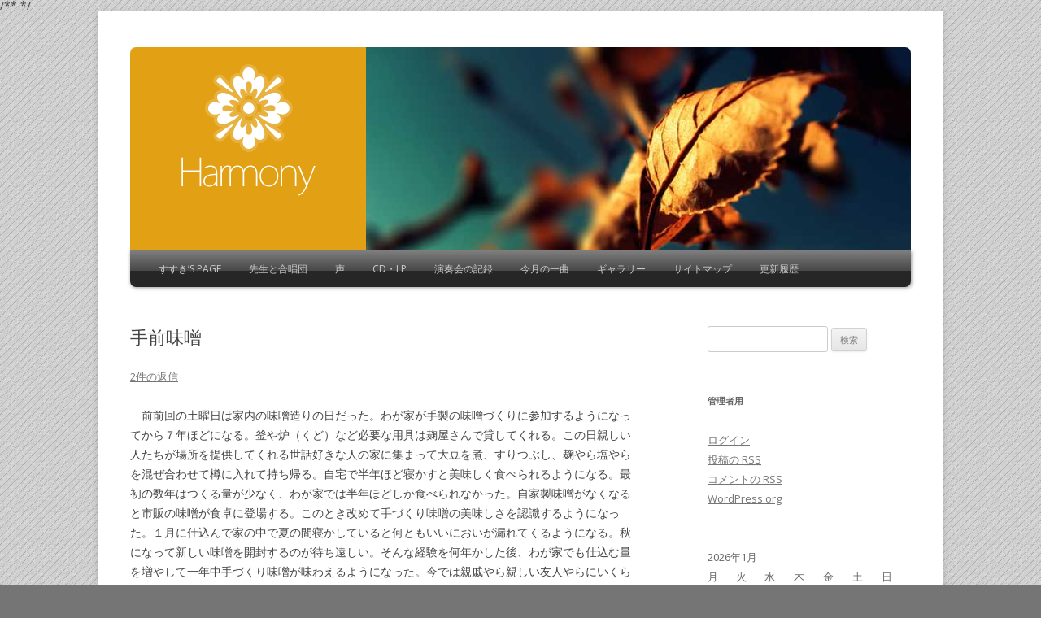

--- FILE ---
content_type: text/html; charset=UTF-8
request_url: https://susuki.chips.jp/?p=350
body_size: 12354
content:
<!DOCTYPE html>
<!--[if IE 7]>
<html class="ie ie7" lang="ja">
<![endif]-->
<!--[if IE 8]>
<html class="ie ie8" lang="ja">
<![endif]-->
<!--[if !(IE 7) | !(IE 8)  ]><!-->
<html lang="ja">
<!--<![endif]-->
<head>
<meta charset="UTF-8" />
/** <meta name="viewport" content="width=device-width" /> */
<meta name="google-site-verification" content="jUzyA6HHjnTzkGcNSbcZxSDsf98wRMb83Ms_XD7HRZA" />
<title>手前味噌 | すすき’ｓ　Ｂｌｏｇ</title>
<link rel="profile" href="http://gmpg.org/xfn/11" />
<link rel="pingback" href="https://susuki.chips.jp/xmlrpc.php" />
<!--[if lt IE 9]>
<script src="https://susuki.chips.jp/wp-content/themes/twentytwelve/js/html5.js" type="text/javascript"></script>
<![endif]-->
<link rel="alternate" type="application/rss+xml" title="すすき’ｓ　Ｂｌｏｇ &raquo; フィード" href="https://susuki.chips.jp/?feed=rss2" />
<link rel="alternate" type="application/rss+xml" title="すすき’ｓ　Ｂｌｏｇ &raquo; コメントフィード" href="https://susuki.chips.jp/?feed=comments-rss2" />
<link rel="alternate" type="application/rss+xml" title="すすき’ｓ　Ｂｌｏｇ &raquo; 手前味噌 のコメントのフィード" href="https://susuki.chips.jp/?feed=rss2&#038;p=350" />
<link rel='stylesheet' id='twentytwelve-fonts-css'  href='https://fonts.googleapis.com/css?family=Open+Sans:400italic,700italic,400,700&#038;subset=latin,latin-ext' type='text/css' media='all' />
<link rel='stylesheet' id='twentytwelve-style-css'  href='https://susuki.chips.jp/wp-content/themes/harmony-2-0/style.css?ver=3.8.41' type='text/css' media='all' />
<!--[if lt IE 9]>
<link rel='stylesheet' id='twentytwelve-ie-css'  href='https://susuki.chips.jp/wp-content/themes/twentytwelve/css/ie.css?ver=20121010' type='text/css' media='all' />
<![endif]-->
<script type='text/javascript' src='https://susuki.chips.jp/wp-includes/js/comment-reply.min.js?ver=3.8.41'></script>
<link rel="EditURI" type="application/rsd+xml" title="RSD" href="https://susuki.chips.jp/xmlrpc.php?rsd" />
<link rel="wlwmanifest" type="application/wlwmanifest+xml" href="https://susuki.chips.jp/wp-includes/wlwmanifest.xml" /> 
<link rel='prev' title='ほか弁のカツ丼' href='https://susuki.chips.jp/?p=349' />
<link rel='next' title='ミヒャエル・エンデ' href='https://susuki.chips.jp/?p=351' />
<meta name="generator" content="WordPress 3.8.41" />
<link rel='canonical' href='https://susuki.chips.jp/?p=350' />
<link rel='shortlink' href='https://susuki.chips.jp/?p=350' />

<link rel="stylesheet" href="https://susuki.chips.jp/wp-content/plugins/count-per-day/counter.css" type="text/css" />
 
	<script type="text/javascript">
	 //<![CDATA[ 
	function toggleLinkGrp(id) {
	   var e = document.getElementById(id);
	   if(e.style.display == 'block')
			e.style.display = 'none';
	   else
			e.style.display = 'block';
	}
	// ]]>
	</script> 
	<style>.site-title a { background: url('https://susuki.chips.jp/wp-content/themes/harmony-2-0/images/logo.png') no-repeat; width: 165px; height: 163px; }.site-title { height: 210px; }.site-title { background: #e2a115; }</style>	<style type="text/css">.recentcomments a{display:inline !important;padding:0 !important;margin:0 !important;}</style>
<style type="text/css" id="custom-background-css">
body.custom-background { background-color: #757575; background-image: url('https://susuki.chips.jp/wp-content/themes/harmony-2-0/images/bg.png'); background-repeat: repeat; background-position: top left; background-attachment: scroll; }
</style>
</head>

<body class="single single-post postid-350 single-format-standard custom-background custom-font-enabled single-author">
<div id="page" class="hfeed site">

	
	<header id="masthead" class="site-header" role="banner">
		<div class="feature">
			<h1 class="site-title"><a href="https://susuki.chips.jp/" title="すすき’ｓ　Ｂｌｏｇ" rel="home">すすき’ｓ　Ｂｌｏｇ</a></h1>

			<div id="header-image" class="banner">
									<img src="https://susuki.chips.jp/wp-content/themes/harmony-2-0/images/default-header.jpg" class="" width="670" height="250" alt="" />
							</div>
		</div>

		<nav id="site-navigation" class="main-navigation" role="navigation">
			<h3 class="menu-toggle">メニュー</h3>
			<a class="assistive-text" href="#content" title="コンテンツへ移動">コンテンツへ移動</a>
			<div class="menu-%e3%83%8f%e3%83%bc%e3%83%a2%e3%83%8b%e3%83%bc-container"><ul id="menu-%e3%83%8f%e3%83%bc%e3%83%a2%e3%83%8b%e3%83%bc" class="nav-menu"><li id="menu-item-1248" class="menu-item menu-item-type-post_type menu-item-object-page menu-item-has-children menu-item-1248"><a href="https://susuki.chips.jp/?page_id=1245">すすき’s Page</a>
<ul class="sub-menu">
	<li id="menu-item-1390" class="menu-item menu-item-type-post_type menu-item-object-page menu-item-1390"><a href="https://susuki.chips.jp/?page_id=35">分離唱の合唱</a></li>
	<li id="menu-item-1247" class="menu-item menu-item-type-post_type menu-item-object-page menu-item-1247"><a href="https://susuki.chips.jp/?page_id=1241">すすき</a></li>
	<li id="menu-item-1285" class="menu-item menu-item-type-post_type menu-item-object-page menu-item-1285"><a href="https://susuki.chips.jp/?page_id=1277">分離唱</a></li>
</ul>
</li>
<li id="menu-item-1587" class="menu-item menu-item-type-post_type menu-item-object-page menu-item-1587"><a href="https://susuki.chips.jp/?page_id=1586">先生と合唱団</a></li>
<li id="menu-item-1484" class="menu-item menu-item-type-post_type menu-item-object-page menu-item-has-children menu-item-1484"><a href="https://susuki.chips.jp/?page_id=1470">声</a>
<ul class="sub-menu">
	<li id="menu-item-5546" class="menu-item menu-item-type-post_type menu-item-object-page menu-item-has-children menu-item-5546"><a href="https://susuki.chips.jp/?page_id=5531">南高ＯＢ資料</a>
	<ul class="sub-menu">
		<li id="menu-item-9135" class="menu-item menu-item-type-post_type menu-item-object-page menu-item-9135"><a href="https://susuki.chips.jp/?page_id=9114">音感教育で育った美しいひびき</a></li>
		<li id="menu-item-113" class="menu-item menu-item-type-post_type menu-item-object-page menu-item-113"><a href="https://susuki.chips.jp/?page_id=83">特集　“野の花”のごとく　（その１）</a></li>
		<li id="menu-item-128" class="menu-item menu-item-type-post_type menu-item-object-page menu-item-128"><a href="https://susuki.chips.jp/?page_id=114">特集　“野の花”のごとく　（その２）</a></li>
		<li id="menu-item-127" class="menu-item menu-item-type-post_type menu-item-object-page menu-item-127"><a href="https://susuki.chips.jp/?page_id=120">特集　“野の花”のごとく　（その３）</a></li>
		<li id="menu-item-126" class="menu-item menu-item-type-post_type menu-item-object-page menu-item-126"><a href="https://susuki.chips.jp/?page_id=124">特集　“野の花”のごとく　（その４）</a></li>
		<li id="menu-item-1211" class="menu-item menu-item-type-post_type menu-item-object-page menu-item-1211"><a href="https://susuki.chips.jp/?page_id=132">特集　“野の花”のごとく　（その５）</a></li>
		<li id="menu-item-1210" class="menu-item menu-item-type-post_type menu-item-object-page menu-item-1210"><a href="https://susuki.chips.jp/?page_id=134">特集　“野の花”のごとく　（その６）</a></li>
		<li id="menu-item-1209" class="menu-item menu-item-type-post_type menu-item-object-page menu-item-1209"><a href="https://susuki.chips.jp/?page_id=136">特集　“野の花”のごとく　（その７）</a></li>
		<li id="menu-item-1483" class="menu-item menu-item-type-post_type menu-item-object-page menu-item-1483"><a href="https://susuki.chips.jp/?page_id=1479">音感教育の美しい調べ 再び東京で発表会</a></li>
		<li id="menu-item-1508" class="menu-item menu-item-type-post_type menu-item-object-page menu-item-1508"><a href="https://susuki.chips.jp/?page_id=1507">南高OB三度目の演奏会</a></li>
		<li id="menu-item-4269" class="menu-item menu-item-type-post_type menu-item-object-page menu-item-4269"><a href="https://susuki.chips.jp/?page_id=4266">都民の胸うつ歌声</a></li>
		<li id="menu-item-4292" class="menu-item menu-item-type-post_type menu-item-object-page menu-item-4292"><a href="https://susuki.chips.jp/?page_id=4288">若い仲間⑨  山南高ＯＢ合唱団</a></li>
	</ul>
</li>
	<li id="menu-item-5584" class="menu-item menu-item-type-post_type menu-item-object-page menu-item-has-children menu-item-5584"><a href="https://susuki.chips.jp/?page_id=5578">みちのく</a>
	<ul class="sub-menu">
		<li id="menu-item-1765" class="menu-item menu-item-type-post_type menu-item-object-page menu-item-1765"><a href="https://susuki.chips.jp/?page_id=1760">天の啓示</a></li>
	</ul>
</li>
	<li id="menu-item-5610" class="menu-item menu-item-type-post_type menu-item-object-page menu-item-has-children menu-item-5610"><a href="https://susuki.chips.jp/?page_id=5594">梨大合唱団資料</a>
	<ul class="sub-menu">
		<li id="menu-item-5611" class="menu-item menu-item-type-post_type menu-item-object-page menu-item-5611"><a href="https://susuki.chips.jp/?page_id=5591">分離唱による合唱団の誕生まで</a></li>
		<li id="menu-item-5653" class="menu-item menu-item-type-post_type menu-item-object-page menu-item-5653"><a href="https://susuki.chips.jp/?page_id=5613">分離唱の合唱、日々（その１）</a></li>
		<li id="menu-item-5687" class="menu-item menu-item-type-post_type menu-item-object-page menu-item-5687"><a href="https://susuki.chips.jp/?page_id=5630">分離唱の合唱、日々（その２）</a></li>
		<li id="menu-item-5727" class="menu-item menu-item-type-post_type menu-item-object-page menu-item-5727"><a href="https://susuki.chips.jp/?page_id=5692">夏合宿</a></li>
		<li id="menu-item-5009" class="menu-item menu-item-type-post_type menu-item-object-page menu-item-5009"><a href="https://susuki.chips.jp/?page_id=4984">梨大夏合宿の感想1</a></li>
		<li id="menu-item-5236" class="menu-item menu-item-type-post_type menu-item-object-page menu-item-5236"><a href="https://susuki.chips.jp/?page_id=5228">二年目の夏合宿</a></li>
		<li id="menu-item-5897" class="menu-item menu-item-type-post_type menu-item-object-page menu-item-5897"><a href="https://susuki.chips.jp/?page_id=5890">梨大夏合宿の感想3</a></li>
	</ul>
</li>
	<li id="menu-item-6129" class="menu-item menu-item-type-post_type menu-item-object-page menu-item-has-children menu-item-6129"><a href="https://susuki.chips.jp/?page_id=5387">音楽教育に光</a>
	<ul class="sub-menu">
		<li id="menu-item-6128" class="menu-item menu-item-type-post_type menu-item-object-page menu-item-6128"><a href="https://susuki.chips.jp/?page_id=5421">1出会い（音楽教育に光）</a></li>
		<li id="menu-item-6127" class="menu-item menu-item-type-post_type menu-item-object-page menu-item-6127"><a href="https://susuki.chips.jp/?page_id=5434">２「先生、音楽つらいよオー」（音楽教育に光）</a></li>
		<li id="menu-item-6126" class="menu-item menu-item-type-post_type menu-item-object-page menu-item-6126"><a href="https://susuki.chips.jp/?page_id=5451">３分離唱のレッスン（音楽教育に光）</a></li>
		<li id="menu-item-6125" class="menu-item menu-item-type-post_type menu-item-object-page menu-item-6125"><a href="https://susuki.chips.jp/?page_id=5470">４山梨大の合唱団（音楽教育に光）</a></li>
		<li id="menu-item-6124" class="menu-item menu-item-type-post_type menu-item-object-page menu-item-6124"><a href="https://susuki.chips.jp/?page_id=5478">５分離唱を教える（音楽教育に光）</a></li>
		<li id="menu-item-6123" class="menu-item menu-item-type-post_type menu-item-object-page menu-item-6123"><a href="https://susuki.chips.jp/?page_id=5492">６子どもたちの変化（音楽教育に光）</a></li>
	</ul>
</li>
</ul>
</li>
<li id="menu-item-1414" class="menu-item menu-item-type-post_type menu-item-object-page menu-item-has-children menu-item-1414"><a href="https://susuki.chips.jp/?page_id=1406">CD・LP</a>
<ul class="sub-menu">
	<li id="menu-item-5940" class="menu-item menu-item-type-post_type menu-item-object-page menu-item-has-children menu-item-5940"><a href="https://susuki.chips.jp/?page_id=5931">梨大合唱団のＣＤ，ＬＰ</a>
	<ul class="sub-menu">
		<li id="menu-item-1208" class="menu-item menu-item-type-post_type menu-item-object-page menu-item-has-children menu-item-1208"><a href="https://susuki.chips.jp/?page_id=1166">佐々木先生－梨大合唱団のCD</a>
		<ul class="sub-menu">
			<li id="menu-item-1207" class="menu-item menu-item-type-post_type menu-item-object-page menu-item-1207"><a href="https://susuki.chips.jp/?page_id=1171">梨大合唱団CD収蔵曲</a></li>
		</ul>
</li>
		<li id="menu-item-2560" class="menu-item menu-item-type-post_type menu-item-object-page menu-item-2560"><a href="https://susuki.chips.jp/?page_id=2553">1st_LP</a></li>
		<li id="menu-item-2158" class="menu-item menu-item-type-post_type menu-item-object-page menu-item-2158"><a href="https://susuki.chips.jp/?page_id=2157">2nd_LP</a></li>
		<li id="menu-item-2145" class="menu-item menu-item-type-post_type menu-item-object-page menu-item-2145"><a href="https://susuki.chips.jp/?page_id=2142">3rd_LP</a></li>
		<li id="menu-item-4029" class="menu-item menu-item-type-post_type menu-item-object-page menu-item-4029"><a href="https://susuki.chips.jp/?page_id=4028">4th_LP</a></li>
		<li id="menu-item-4312" class="menu-item menu-item-type-post_type menu-item-object-page menu-item-4312"><a href="https://susuki.chips.jp/?page_id=4310">5th_LP</a></li>
		<li id="menu-item-4372" class="menu-item menu-item-type-post_type menu-item-object-page menu-item-4372"><a href="https://susuki.chips.jp/?page_id=4370">6th_LP</a></li>
		<li id="menu-item-2037" class="menu-item menu-item-type-post_type menu-item-object-page menu-item-2037"><a href="https://susuki.chips.jp/?page_id=2035">7th_LP</a></li>
		<li id="menu-item-1457" class="menu-item menu-item-type-post_type menu-item-object-page menu-item-1457"><a href="https://susuki.chips.jp/?page_id=1450">8th_LP</a></li>
		<li id="menu-item-1434" class="menu-item menu-item-type-post_type menu-item-object-page menu-item-1434"><a href="https://susuki.chips.jp/?page_id=1429">9th_LP</a></li>
		<li id="menu-item-1537" class="menu-item menu-item-type-post_type menu-item-object-page menu-item-1537"><a href="https://susuki.chips.jp/?page_id=1536">10th_LP</a></li>
		<li id="menu-item-1944" class="menu-item menu-item-type-post_type menu-item-object-page menu-item-1944"><a href="https://susuki.chips.jp/?page_id=1943">11th_LP</a></li>
	</ul>
</li>
	<li id="menu-item-5941" class="menu-item menu-item-type-post_type menu-item-object-page menu-item-has-children menu-item-5941"><a href="https://susuki.chips.jp/?page_id=5929">山形南高OB合唱団のＣＤ，ＬＰ</a>
	<ul class="sub-menu">
		<li id="menu-item-3028" class="menu-item menu-item-type-post_type menu-item-object-page menu-item-3028"><a href="https://susuki.chips.jp/?page_id=3024">山形南高OB_Disc1</a></li>
		<li id="menu-item-3041" class="menu-item menu-item-type-post_type menu-item-object-page menu-item-3041"><a href="https://susuki.chips.jp/?page_id=3036">山形南高OB_Disc2</a></li>
		<li id="menu-item-3056" class="menu-item menu-item-type-post_type menu-item-object-page menu-item-3056"><a href="https://susuki.chips.jp/?page_id=3048">山形南高OB_Disc3</a></li>
		<li id="menu-item-3126" class="menu-item menu-item-type-post_type menu-item-object-page menu-item-3126"><a href="https://susuki.chips.jp/?page_id=3121">山形南高OB_Disc4</a></li>
		<li id="menu-item-3154" class="menu-item menu-item-type-post_type menu-item-object-page menu-item-3154"><a href="https://susuki.chips.jp/?page_id=3146">山形南高OB_Disc5</a></li>
		<li id="menu-item-2701" class="menu-item menu-item-type-post_type menu-item-object-page menu-item-2701"><a href="https://susuki.chips.jp/?page_id=2683">南高OB＿LP</a></li>
	</ul>
</li>
</ul>
</li>
<li id="menu-item-4755" class="menu-item menu-item-type-post_type menu-item-object-page menu-item-has-children menu-item-4755"><a href="https://susuki.chips.jp/?page_id=4753">演奏会の記録</a>
<ul class="sub-menu">
	<li id="menu-item-6313" class="menu-item menu-item-type-post_type menu-item-object-page menu-item-has-children menu-item-6313"><a href="https://susuki.chips.jp/?page_id=6311">南高OB山形演奏会の記録</a>
	<ul class="sub-menu">
		<li id="menu-item-6617" class="menu-item menu-item-type-post_type menu-item-object-page menu-item-6617"><a href="https://susuki.chips.jp/?page_id=6609">南高OB7th演奏会</a></li>
		<li id="menu-item-6596" class="menu-item menu-item-type-post_type menu-item-object-page menu-item-6596"><a href="https://susuki.chips.jp/?page_id=6578">南高OB8th演奏会</a></li>
		<li id="menu-item-6558" class="menu-item menu-item-type-post_type menu-item-object-page menu-item-6558"><a href="https://susuki.chips.jp/?page_id=6550">南高OB9th演奏会</a></li>
		<li id="menu-item-6487" class="menu-item menu-item-type-post_type menu-item-object-page menu-item-6487"><a href="https://susuki.chips.jp/?page_id=6484">南高OB10th演奏会</a></li>
		<li id="menu-item-6281" class="menu-item menu-item-type-post_type menu-item-object-page menu-item-6281"><a href="https://susuki.chips.jp/?page_id=6277">南高OB11th演奏会</a></li>
	</ul>
</li>
	<li id="menu-item-5833" class="menu-item menu-item-type-post_type menu-item-object-page menu-item-has-children menu-item-5833"><a href="https://susuki.chips.jp/?page_id=5831">梨大定期演奏会の記録</a>
	<ul class="sub-menu">
		<li id="menu-item-4832" class="menu-item menu-item-type-post_type menu-item-object-page menu-item-4832"><a href="https://susuki.chips.jp/?page_id=4828">梨大30th定演</a></li>
		<li id="menu-item-4892" class="menu-item menu-item-type-post_type menu-item-object-page menu-item-4892"><a href="https://susuki.chips.jp/?page_id=4873">梨大31th定演</a></li>
		<li id="menu-item-5046" class="menu-item menu-item-type-post_type menu-item-object-page menu-item-5046"><a href="https://susuki.chips.jp/?page_id=4918">梨大32th定演</a></li>
		<li id="menu-item-5278" class="menu-item menu-item-type-post_type menu-item-object-page menu-item-5278"><a href="https://susuki.chips.jp/?page_id=5265">梨大33th定演</a></li>
		<li id="menu-item-5520" class="menu-item menu-item-type-post_type menu-item-object-page menu-item-5520"><a href="https://susuki.chips.jp/?page_id=5319">梨大34th定演</a></li>
		<li id="menu-item-5575" class="menu-item menu-item-type-post_type menu-item-object-page menu-item-5575"><a href="https://susuki.chips.jp/?page_id=5555">梨大35th定演</a></li>
		<li id="menu-item-5986" class="menu-item menu-item-type-post_type menu-item-object-page menu-item-5986"><a href="https://susuki.chips.jp/?page_id=5942">梨大36th定演</a></li>
		<li id="menu-item-6022" class="menu-item menu-item-type-post_type menu-item-object-page menu-item-6022"><a href="https://susuki.chips.jp/?page_id=5947">梨大37th定演</a></li>
		<li id="menu-item-6037" class="menu-item menu-item-type-post_type menu-item-object-page menu-item-6037"><a href="https://susuki.chips.jp/?page_id=5949">梨大38th定演</a></li>
		<li id="menu-item-6064" class="menu-item menu-item-type-post_type menu-item-object-page menu-item-6064"><a href="https://susuki.chips.jp/?page_id=5951">梨大39th定演</a></li>
		<li id="menu-item-6091" class="menu-item menu-item-type-post_type menu-item-object-page menu-item-6091"><a href="https://susuki.chips.jp/?page_id=5953">梨大40th定演</a></li>
		<li id="menu-item-6090" class="menu-item menu-item-type-post_type menu-item-object-page menu-item-6090"><a href="https://susuki.chips.jp/?page_id=5955">梨大4１th定演</a></li>
	</ul>
</li>
	<li id="menu-item-5836" class="menu-item menu-item-type-post_type menu-item-object-page menu-item-has-children menu-item-5836"><a href="https://susuki.chips.jp/?page_id=5834">梨大東京公演の記録</a>
	<ul class="sub-menu">
		<li id="menu-item-5115" class="menu-item menu-item-type-post_type menu-item-object-page menu-item-5115"><a href="https://susuki.chips.jp/?page_id=5107">梨大1st東京公演</a></li>
		<li id="menu-item-5183" class="menu-item menu-item-type-post_type menu-item-object-page menu-item-5183"><a href="https://susuki.chips.jp/?page_id=5164">梨大2nd東京公演</a></li>
		<li id="menu-item-5222" class="menu-item menu-item-type-post_type menu-item-object-page menu-item-5222"><a href="https://susuki.chips.jp/?page_id=5210">梨大3rd東京公演</a></li>
		<li id="menu-item-5743" class="menu-item menu-item-type-post_type menu-item-object-page menu-item-5743"><a href="https://susuki.chips.jp/?page_id=5738">梨大4th東京公演</a></li>
		<li id="menu-item-5763" class="menu-item menu-item-type-post_type menu-item-object-page menu-item-5763"><a href="https://susuki.chips.jp/?page_id=5757">梨大5th東京公演</a></li>
		<li id="menu-item-5781" class="menu-item menu-item-type-post_type menu-item-object-page menu-item-has-children menu-item-5781"><a href="https://susuki.chips.jp/?page_id=5769">梨大6th東京公演</a>
		<ul class="sub-menu">
			<li id="menu-item-5817" class="menu-item menu-item-type-post_type menu-item-object-page menu-item-5817"><a href="https://susuki.chips.jp/?page_id=5807">夏合宿の後で</a></li>
		</ul>
</li>
	</ul>
</li>
</ul>
</li>
<li id="menu-item-7142" class="menu-item menu-item-type-post_type menu-item-object-page menu-item-7142"><a href="https://susuki.chips.jp/?page_id=5915">今月の一曲</a></li>
<li id="menu-item-8681" class="menu-item menu-item-type-post_type menu-item-object-page menu-item-8681"><a href="https://susuki.chips.jp/?page_id=8677">ギャラリー</a></li>
<li id="menu-item-12848" class="menu-item menu-item-type-post_type menu-item-object-page menu-item-12848"><a href="https://susuki.chips.jp/?page_id=12812">サイトマップ</a></li>
<li id="menu-item-12851" class="menu-item menu-item-type-post_type menu-item-object-page menu-item-12851"><a href="https://susuki.chips.jp/?page_id=85">更新履歴</a></li>
</ul></div>		</nav><!-- #site-navigation -->
	</header><!-- #masthead -->

	
	<div id="main" class="wrapper">
	<div id="primary" class="site-content">
		<div id="content" role="main">

			
				
	<article id="post-350" class="post-350 post type-post status-publish format-standard hentry category-30">
				<header class="entry-header">
									<h1 class="entry-title">手前味噌</h1>
										<div class="comments-link">
					<a href="https://susuki.chips.jp/?p=350#comments" title="手前味噌 へのコメント">2件の返信</a>				</div><!-- .comments-link -->
					</header><!-- .entry-header -->

				<div class="entry-content">
			<p>　前前回の土曜日は家内の味噌造りの日だった。わが家が手製の味噌づくりに参加するようになってから７年ほどになる。釜や炉（くど）など必要な用具は麹屋さんで貸してくれる。この日親しい人たちが場所を提供してくれる世話好きな人の家に集まって大豆を煮、すりつぶし、麹やら塩やらを混ぜ合わせて樽に入れて持ち帰る。自宅で半年ほど寝かすと美味しく食べられるようになる。最初の数年はつくる量が少なく、わが家では半年ほどしか食べられなかった。自家製味噌がなくなると市販の味噌が食卓に登場する。このとき改めて手づくり味噌の美味しさを認識するようになった。１月に仕込んで家の中で夏の間寝かしていると何ともいいにおいが漏れてくるようになる。秋になって新しい味噌を開封するのが待ち遠しい。そんな経験を何年かした後、わが家でも仕込む量を増やして一年中手づくり味噌が味わえるようになった。今では親戚やら親しい友人やらにいくらか分けて喜ばれるようになった。これぞ「手前味噌」、失礼しました。</p>
					</div><!-- .entry-content -->
		
		<footer class="entry-meta">
			カテゴリー: <a href="https://susuki.chips.jp/?cat=30" title="食・農 の投稿をすべて表示" rel="category">食・農</a> | 投稿日: <a href="https://susuki.chips.jp/?p=350" title="10:13 PM" rel="bookmark"><time class="entry-date" datetime="2007-01-23T22:13:27+00:00">2007年1月23日</time></a> | <span class="by-author">投稿者: <span class="author vcard"><a class="url fn n" href="https://susuki.chips.jp/?author=1" title="すすき の投稿をすべて表示" rel="author">すすき</a></span></span>								</footer><!-- .entry-meta -->
	</article><!-- #post -->

				<nav class="nav-single">
					<h3 class="assistive-text">投稿ナビゲーション</h3>
					<span class="nav-previous"><a href="https://susuki.chips.jp/?p=349" rel="prev"><span class="meta-nav">&larr;</span> ほか弁のカツ丼</a></span>
					<span class="nav-next"><a href="https://susuki.chips.jp/?p=351" rel="next">ミヒャエル・エンデ <span class="meta-nav">&rarr;</span></a></span>
				</nav><!-- .nav-single -->

				
<div id="comments" class="comments-area">

	
			<h2 class="comments-title">
			「<span>手前味噌</span>」への2件のフィードバック		</h2>

		<ol class="commentlist">
				<li class="comment even thread-even depth-1" id="li-comment-68">
		<article id="comment-68" class="comment">
			<header class="comment-meta comment-author vcard">
				<img alt='' src='https://secure.gravatar.com/avatar/8050497c49c571d450fd214c5aa3491f?s=44&amp;d=https%3A%2F%2Fsecure.gravatar.com%2Favatar%2Fad516503a11cd5ca435acc9bb6523536%3Fs%3D44&amp;r=G' class='avatar avatar-44 photo' height='44' width='44' /><cite><b class="fn"><a href='http://ameblo.jp/kokemac' rel='external nofollow' class='url'>虚仮</a></b> </cite><a href="https://susuki.chips.jp/?p=350#comment-68"><time datetime="2007-01-24T16:08:38+00:00">2007年1月24日 4:08 PM</time></a>			</header><!-- .comment-meta -->

			
			<section class="comment-content comment">
				<p>いいなあ。すばらしいです。<br />
私ごとですが、来年は大豆を作ってみようと<br />
思っています。<br />
大豆はそのまま炒って食べるか<br />
納豆が作れたらいいなあと思うぐらいで<br />
何をするのか決めていませんが<br />
味噌も良いですね。<br />
道具や指導者が必要みたいですけど<br />
難しいですか？</p>
							</section><!-- .comment-content -->

			<div class="reply">
				<a class='comment-reply-link' href='/?p=350&#038;replytocom=68#respond' onclick='return addComment.moveForm("comment-68", "68", "respond", "350")'>返信</a> <span>&darr;</span>			</div><!-- .reply -->
		</article><!-- #comment-## -->
	</li><!-- #comment-## -->
	<li class="comment odd alt thread-odd thread-alt depth-1" id="li-comment-69">
		<article id="comment-69" class="comment">
			<header class="comment-meta comment-author vcard">
				<img alt='' src='https://secure.gravatar.com/avatar/ad516503a11cd5ca435acc9bb6523536?s=44' class='avatar avatar-44 photo avatar-default' height='44' width='44' /><cite><b class="fn"><a href='http://pub.ne.jp/susuki/' rel='external nofollow' class='url'>すすき</a></b> </cite><a href="https://susuki.chips.jp/?p=350#comment-69"><time datetime="2007-01-25T23:46:25+00:00">2007年1月25日 11:46 PM</time></a>			</header><!-- .comment-meta -->

			
			<section class="comment-content comment">
				<p>　家内に聞いてみました。味噌造りはそんなに難しくないそうですよ。道具は味噌屋さんが貸してくれるそうです。これは、その店から味噌麹を買うことが条件でしょうね。どこの土地にもこのような味噌屋さん（麹屋さん？）があるのではないでしょうか。さがしてみてはどうですか。<br />
　最近では、買った大豆はいつも遺伝子組み替えの不安がつきまといそうです。だから自分でつくった大豆なら最高ですね。<br />
　豆腐もいいなー。豆腐の作り方なんて本に載っていそうな気がしますね。</p>
							</section><!-- .comment-content -->

			<div class="reply">
				<a class='comment-reply-link' href='/?p=350&#038;replytocom=69#respond' onclick='return addComment.moveForm("comment-69", "69", "respond", "350")'>返信</a> <span>&darr;</span>			</div><!-- .reply -->
		</article><!-- #comment-## -->
	</li><!-- #comment-## -->
		</ol><!-- .commentlist -->

		
		
	
									<div id="respond" class="comment-respond">
				<h3 id="reply-title" class="comment-reply-title">コメントを残す <small><a rel="nofollow" id="cancel-comment-reply-link" href="/?p=350#respond" style="display:none;">コメントをキャンセル</a></small></h3>
									<form action="https://susuki.chips.jp/wp-comments-post.php" method="post" id="commentform" class="comment-form">
																			<p class="comment-notes">メールアドレスが公開されることはありません。 <span class="required">*</span> が付いている欄は必須項目です</p>							<p class="comment-form-author"><label for="author">名前 <span class="required">*</span></label> <input id="author" name="author" type="text" value="" size="30" aria-required='true' /></p>
<p class="comment-form-email"><label for="email">メールアドレス <span class="required">*</span></label> <input id="email" name="email" type="text" value="" size="30" aria-required='true' /></p>
<p class="comment-form-url"><label for="url">ウェブサイト</label> <input id="url" name="url" type="text" value="" size="30" /></p>
												<p class="comment-form-comment"><label for="comment">コメント</label> <textarea id="comment" name="comment" cols="45" rows="8" aria-required="true"></textarea></p>						<p class="form-allowed-tags">次の<abbr title="HyperText Markup Language">HTML</abbr> タグと属性が使えます:  <code>&lt;a href=&quot;&quot; title=&quot;&quot;&gt; &lt;abbr title=&quot;&quot;&gt; &lt;acronym title=&quot;&quot;&gt; &lt;b&gt; &lt;blockquote cite=&quot;&quot;&gt; &lt;cite&gt; &lt;code&gt; &lt;del datetime=&quot;&quot;&gt; &lt;em&gt; &lt;i&gt; &lt;q cite=&quot;&quot;&gt; &lt;strike&gt; &lt;strong&gt; </code></p>						<p class="form-submit">
							<input name="submit" type="submit" id="submit" value="コメントを送信" />
							<input type='hidden' name='comment_post_ID' value='350' id='comment_post_ID' />
<input type='hidden' name='comment_parent' id='comment_parent' value='0' />
						</p>
											</form>
							</div><!-- #respond -->
			
</div><!-- #comments .comments-area -->
			
		</div><!-- #content -->
	</div><!-- #primary -->


			<div id="secondary" class="widget-area" role="complementary">
			<aside id="search-2" class="widget widget_search"><form role="search" method="get" id="searchform" class="searchform" action="https://susuki.chips.jp/">
				<div>
					<label class="screen-reader-text" for="s">検索:</label>
					<input type="text" value="" name="s" id="s" />
					<input type="submit" id="searchsubmit" value="検索" />
				</div>
			</form></aside><aside id="meta-2" class="widget widget_meta"><h3 class="widget-title">管理者用</h3>			<ul>
						<li><a href="https://susuki.chips.jp/wp-login.php">ログイン</a></li>
			<li><a href="https://susuki.chips.jp/?feed=rss2" title="このサイトを RSS2.0 で購読">投稿の <abbr title="Really Simple Syndication">RSS</abbr></a></li>
			<li><a href="https://susuki.chips.jp/?feed=comments-rss2" title="すべての投稿への最新コメントを RSS で購読">コメントの <abbr title="Really Simple Syndication">RSS</abbr></a></li>
			<li><a href="http://ja.wordpress.org/" title="Powered by WordPress, state-of-the-art semantic personal publishing platform.">WordPress.org</a></li>						</ul>
</aside><aside id="calendar-3" class="widget widget_calendar"><div id="calendar_wrap"><table id="wp-calendar">
	<caption>2026年1月</caption>
	<thead>
	<tr>
		<th scope="col" title="月曜日">月</th>
		<th scope="col" title="火曜日">火</th>
		<th scope="col" title="水曜日">水</th>
		<th scope="col" title="木曜日">木</th>
		<th scope="col" title="金曜日">金</th>
		<th scope="col" title="土曜日">土</th>
		<th scope="col" title="日曜日">日</th>
	</tr>
	</thead>

	<tfoot>
	<tr>
		<td colspan="3" id="prev"><a href="https://susuki.chips.jp/?m=202512" title="2025年12月の投稿を表示">&laquo; 12月</a></td>
		<td class="pad">&nbsp;</td>
		<td colspan="3" id="next" class="pad">&nbsp;</td>
	</tr>
	</tfoot>

	<tbody>
	<tr>
		<td colspan="3" class="pad">&nbsp;</td><td>1</td><td>2</td><td>3</td><td>4</td>
	</tr>
	<tr>
		<td>5</td><td>6</td><td>7</td><td>8</td><td>9</td><td>10</td><td>11</td>
	</tr>
	<tr>
		<td><a href="https://susuki.chips.jp/?m=20260112" title="12月の読書メーター">12</a></td><td><a href="https://susuki.chips.jp/?m=20260113" title="「修羅の宴」">13</a></td><td>14</td><td>15</td><td>16</td><td>17</td><td>18</td>
	</tr>
	<tr>
		<td>19</td><td>20</td><td>21</td><td>22</td><td>23</td><td id="today">24</td><td>25</td>
	</tr>
	<tr>
		<td>26</td><td>27</td><td>28</td><td>29</td><td>30</td><td>31</td>
		<td class="pad" colspan="1">&nbsp;</td>
	</tr>
	</tbody>
	</table></div></aside><aside id="countperday_widget-3" class="widget widget_countperday_widget"><h3 class="widget-title">Count per Day</h3><ul class="cpd"><li class="cpd-l"><span id="cpd_number_getreadsall" class="cpd-r">465703</span>総閲覧数:</li><li class="cpd-l"><span id="cpd_number_getuserall" class="cpd-r">283912</span>総訪問者数:</li><li class="cpd-l"><span id="cpd_number_getusertoday" class="cpd-r">397</span>今日の訪問者数:</li><li class="cpd-l"><span id="cpd_number_getuseryesterday" class="cpd-r">2303</span>昨日の訪問者数:</li></ul></aside><aside id="categories-2" class="widget widget_categories"><h3 class="widget-title">カテゴリー</h3>		<ul>
	<li class="cat-item cat-item-3"><a href="https://susuki.chips.jp/?cat=3" title="Blog に含まれる投稿をすべて表示">Blog</a> (5)
</li>
	<li class="cat-item cat-item-2"><a href="https://susuki.chips.jp/?cat=2" title="WordPress奮戦記 に含まれる投稿をすべて表示">WordPress奮戦記</a> (9)
</li>
	<li class="cat-item cat-item-34"><a href="https://susuki.chips.jp/?cat=34" title="おはなし・ことばの世界 に含まれる投稿をすべて表示">おはなし・ことばの世界</a> (29)
</li>
	<li class="cat-item cat-item-32"><a href="https://susuki.chips.jp/?cat=32" title="アサガオ日記 に含まれる投稿をすべて表示">アサガオ日記</a> (114)
</li>
	<li class="cat-item cat-item-13"><a href="https://susuki.chips.jp/?cat=13" title="ウォーキング に含まれる投稿をすべて表示">ウォーキング</a> (198)
</li>
	<li class="cat-item cat-item-45"><a href="https://susuki.chips.jp/?cat=45" title="カメラ・写真 に含まれる投稿をすべて表示">カメラ・写真</a> (22)
</li>
	<li class="cat-item cat-item-49"><a href="https://susuki.chips.jp/?cat=49" title="今月の一曲 に含まれる投稿をすべて表示">今月の一曲</a> (69)
</li>
	<li class="cat-item cat-item-39"><a href="https://susuki.chips.jp/?cat=39" title="動物 に含まれる投稿をすべて表示">動物</a> (9)
</li>
	<li class="cat-item cat-item-48"><a href="https://susuki.chips.jp/?cat=48" title="山歩き、登山 に含まれる投稿をすべて表示">山歩き、登山</a> (29)
</li>
	<li class="cat-item cat-item-40"><a href="https://susuki.chips.jp/?cat=40" title="工芸品 に含まれる投稿をすべて表示">工芸品</a> (9)
</li>
	<li class="cat-item cat-item-52"><a href="https://susuki.chips.jp/?cat=52" title="工芸品：鏝絵 に含まれる投稿をすべて表示">工芸品：鏝絵</a> (38)
</li>
	<li class="cat-item cat-item-44"><a href="https://susuki.chips.jp/?cat=44" title="文化財 に含まれる投稿をすべて表示">文化財</a> (6)
</li>
	<li class="cat-item cat-item-29"><a href="https://susuki.chips.jp/?cat=29" title="日常 に含まれる投稿をすべて表示">日常</a> (162)
</li>
	<li class="cat-item cat-item-20"><a href="https://susuki.chips.jp/?cat=20" title="映画 に含まれる投稿をすべて表示">映画</a> (2)
</li>
	<li class="cat-item cat-item-19"><a href="https://susuki.chips.jp/?cat=19" title="本 に含まれる投稿をすべて表示">本</a> (341)
</li>
	<li class="cat-item cat-item-27"><a href="https://susuki.chips.jp/?cat=27" title="植物：わが家の花 に含まれる投稿をすべて表示">植物：わが家の花</a> (99)
</li>
	<li class="cat-item cat-item-24"><a href="https://susuki.chips.jp/?cat=24" title="植物：花 に含まれる投稿をすべて表示">植物：花</a> (101)
</li>
	<li class="cat-item cat-item-26"><a href="https://susuki.chips.jp/?cat=26" title="植物：野の花 に含まれる投稿をすべて表示">植物：野の花</a> (54)
</li>
	<li class="cat-item cat-item-33"><a href="https://susuki.chips.jp/?cat=33" title="環境 に含まれる投稿をすべて表示">環境</a> (34)
</li>
	<li class="cat-item cat-item-15"><a href="https://susuki.chips.jp/?cat=15" title="社会 に含まれる投稿をすべて表示">社会</a> (5)
</li>
	<li class="cat-item cat-item-53"><a href="https://susuki.chips.jp/?cat=53" title="組み木 に含まれる投稿をすべて表示">組み木</a> (14)
</li>
	<li class="cat-item cat-item-18"><a href="https://susuki.chips.jp/?cat=18" title="自然 に含まれる投稿をすべて表示">自然</a> (90)
</li>
	<li class="cat-item cat-item-51"><a href="https://susuki.chips.jp/?cat=51" title="読書メーター に含まれる投稿をすべて表示">読書メーター</a> (94)
</li>
	<li class="cat-item cat-item-23"><a href="https://susuki.chips.jp/?cat=23" title="雨水利用奮戦記 に含まれる投稿をすべて表示">雨水利用奮戦記</a> (23)
</li>
	<li class="cat-item cat-item-35"><a href="https://susuki.chips.jp/?cat=35" title="音楽：みちのく混声合唱団 に含まれる投稿をすべて表示">音楽：みちのく混声合唱団</a> (24)
</li>
	<li class="cat-item cat-item-36"><a href="https://susuki.chips.jp/?cat=36" title="音楽：ストコフスキー に含まれる投稿をすべて表示">音楽：ストコフスキー</a> (9)
</li>
	<li class="cat-item cat-item-50"><a href="https://susuki.chips.jp/?cat=50" title="音楽：ハモる同窓会 に含まれる投稿をすべて表示">音楽：ハモる同窓会</a> (23)
</li>
	<li class="cat-item cat-item-38"><a href="https://susuki.chips.jp/?cat=38" title="音楽：分離唱合唱資料 に含まれる投稿をすべて表示">音楽：分離唱合唱資料</a> (29)
</li>
	<li class="cat-item cat-item-46"><a href="https://susuki.chips.jp/?cat=46" title="音楽：国分寺の合唱 に含まれる投稿をすべて表示">音楽：国分寺の合唱</a> (53)
</li>
	<li class="cat-item cat-item-28"><a href="https://susuki.chips.jp/?cat=28" title="音楽：山形の合唱 に含まれる投稿をすべて表示">音楽：山形の合唱</a> (46)
</li>
	<li class="cat-item cat-item-22"><a href="https://susuki.chips.jp/?cat=22" title="音楽：梨大合唱団 に含まれる投稿をすべて表示">音楽：梨大合唱団</a> (108)
</li>
	<li class="cat-item cat-item-31"><a href="https://susuki.chips.jp/?cat=31" title="音楽：森の音楽会 に含まれる投稿をすべて表示">音楽：森の音楽会</a> (10)
</li>
	<li class="cat-item cat-item-25"><a href="https://susuki.chips.jp/?cat=25" title="音楽：私の音楽ノート に含まれる投稿をすべて表示">音楽：私の音楽ノート</a> (192)
</li>
	<li class="cat-item cat-item-30"><a href="https://susuki.chips.jp/?cat=30" title="食・農 に含まれる投稿をすべて表示">食・農</a> (113)
</li>
	<li class="cat-item cat-item-37"><a href="https://susuki.chips.jp/?cat=37" title="食・農：自然農学びの会 に含まれる投稿をすべて表示">食・農：自然農学びの会</a> (34)
</li>
		</ul>
</aside>		<aside id="recent-posts-2" class="widget widget_recent_entries">		<h3 class="widget-title">最近の投稿</h3>		<ul>
					<li>
				<a href="https://susuki.chips.jp/?p=15478">「修羅の宴」</a>
							<span class="post-date">2026年1月13日</span>
						</li>
					<li>
				<a href="https://susuki.chips.jp/?p=15472">12月の読書メーター</a>
							<span class="post-date">2026年1月12日</span>
						</li>
					<li>
				<a href="https://susuki.chips.jp/?p=15468">11月の読書メーター</a>
							<span class="post-date">2025年12月27日</span>
						</li>
					<li>
				<a href="https://susuki.chips.jp/?p=15464">「だから荒野」</a>
							<span class="post-date">2025年12月16日</span>
						</li>
					<li>
				<a href="https://susuki.chips.jp/?p=15456">「今月の一曲」に讃美歌を追加しました</a>
							<span class="post-date">2025年12月11日</span>
						</li>
					<li>
				<a href="https://susuki.chips.jp/?p=15447">｢今月の一曲｣更新しました(12/5)</a>
							<span class="post-date">2025年12月5日</span>
						</li>
					<li>
				<a href="https://susuki.chips.jp/?p=15432">サツマイモ収穫</a>
							<span class="post-date">2025年11月8日</span>
						</li>
					<li>
				<a href="https://susuki.chips.jp/?p=15327">「ふたつめの月」</a>
							<span class="post-date">2025年10月11日</span>
						</li>
					<li>
				<a href="https://susuki.chips.jp/?p=15300">9月の読書メーター</a>
							<span class="post-date">2025年10月2日</span>
						</li>
					<li>
				<a href="https://susuki.chips.jp/?p=15202">茅野市・槻木の鏝絵巡り</a>
							<span class="post-date">2025年9月29日</span>
						</li>
				</ul>
		</aside><aside id="recent-comments-2" class="widget widget_recent_comments"><h3 class="widget-title">最近のコメント</h3><ul id="recentcomments"><li class="recentcomments"><a href="https://susuki.chips.jp/?page_id=5915#comment-994">今月の一曲</a> に fu より</li><li class="recentcomments"><a href="https://susuki.chips.jp/?p=311#comment-993">峠のわが家</a> に 西垣隆光 より</li><li class="recentcomments"><a href="https://susuki.chips.jp/?p=14564#comment-990">縄文の道・湯みち街道の鏝絵巡り</a> に すすき より</li><li class="recentcomments"><a href="https://susuki.chips.jp/?p=14564#comment-989">縄文の道・湯みち街道の鏝絵巡り</a> に 伊藤清 より</li><li class="recentcomments"><a href="https://susuki.chips.jp/?p=14168#comment-988">「火とぼしの道の鏝絵を巡る」</a> に すすき より</li><li class="recentcomments"><a href="https://susuki.chips.jp/?p=14168#comment-987">「火とぼしの道の鏝絵を巡る」</a> に 伊藤清 より</li><li class="recentcomments"><a href="https://susuki.chips.jp/?p=14143#comment-986">東京セプテット</a> に 岡部幸恵 より</li><li class="recentcomments"><a href="https://susuki.chips.jp/?p=14045#comment-984">「ウサギ円びな」</a> に yuk より</li><li class="recentcomments"><a href="https://susuki.chips.jp/?p=13210#comment-980">福寿草</a> に ポコ より</li><li class="recentcomments"><a href="https://susuki.chips.jp/?p=13210#comment-979">福寿草</a> に すすき より</li></ul></aside><aside id="linkcat-0" class="widget widget_links"><h3 class="widget-title">ブックマーク</h3>
	<ul class='xoxo blogroll'>
<li><a href="https://imginn.com/love_kotee/" rel="acquaintance">Love鏝絵</a></li>
<li><a href="http://www.zaubernet.com/~yuc/" rel="acquaintance">Memory of 山梨大学合唱団</a></li>
<li><a href="http://blog.livedoor.jp/kusanoneiro/">organic farm☀イノマタ農園☀</a></li>
<li><a href="http://shinosan.blog.so-net.ne.jp/" rel="friend">しのさんの読書日記</a></li>
<li><a href="http://blog.livedoor.jp/hisnaitoblog/">ほっと一息～日記</a></li>
<li><a href="http://ameblo.jp/harmoning145/">ハーモニング　ミュージックスクール</a></li>
<li><a href="http://ameblo.jp/concordian/">分離唱はじめました。</a></li>
<li><a href="http://blog.livedoor.jp/ormandy/tag/%E3%82%B9%E3%83%88%E3%82%B3%E3%83%95%E3%82%B9%E3%82%AD%E3%83%BC">守口フィラデルフィア管弦楽団研究会</a></li>
<li><a href="http://blog.goo.ne.jp/tenten_family6">浪漫亭随想録「SPレコードの６０年」</a></li>
<li><a href="http://ameblo.jp/kokemac/entry-10009047020.html">虚仮仙人、偏見と妄想の日々</a></li>
<li><a href="https://bookmeter.com/home">読書メーター</a></li>
<li><a href="http://iyashinokaze.at.webry.info/201007/article_8.html">～癒しの風をあなたに～　ピアニスト慎純のブログ</a></li>

	</ul>
</aside>
<aside id="archives-2" class="widget widget_archive"><h3 class="widget-title">アーカイブ</h3>		<ul>
			<li><a href='https://susuki.chips.jp/?m=202601'>2026年1月</a>&nbsp;(2)</li>
	<li><a href='https://susuki.chips.jp/?m=202512'>2025年12月</a>&nbsp;(4)</li>
	<li><a href='https://susuki.chips.jp/?m=202511'>2025年11月</a>&nbsp;(1)</li>
	<li><a href='https://susuki.chips.jp/?m=202510'>2025年10月</a>&nbsp;(2)</li>
	<li><a href='https://susuki.chips.jp/?m=202509'>2025年9月</a>&nbsp;(4)</li>
	<li><a href='https://susuki.chips.jp/?m=202508'>2025年8月</a>&nbsp;(2)</li>
	<li><a href='https://susuki.chips.jp/?m=202507'>2025年7月</a>&nbsp;(5)</li>
	<li><a href='https://susuki.chips.jp/?m=202506'>2025年6月</a>&nbsp;(9)</li>
	<li><a href='https://susuki.chips.jp/?m=202505'>2025年5月</a>&nbsp;(10)</li>
	<li><a href='https://susuki.chips.jp/?m=202504'>2025年4月</a>&nbsp;(7)</li>
	<li><a href='https://susuki.chips.jp/?m=202503'>2025年3月</a>&nbsp;(9)</li>
	<li><a href='https://susuki.chips.jp/?m=202502'>2025年2月</a>&nbsp;(6)</li>
	<li><a href='https://susuki.chips.jp/?m=202501'>2025年1月</a>&nbsp;(6)</li>
	<li><a href='https://susuki.chips.jp/?m=202412'>2024年12月</a>&nbsp;(8)</li>
	<li><a href='https://susuki.chips.jp/?m=202411'>2024年11月</a>&nbsp;(7)</li>
	<li><a href='https://susuki.chips.jp/?m=202410'>2024年10月</a>&nbsp;(5)</li>
	<li><a href='https://susuki.chips.jp/?m=202409'>2024年9月</a>&nbsp;(1)</li>
	<li><a href='https://susuki.chips.jp/?m=202408'>2024年8月</a>&nbsp;(4)</li>
	<li><a href='https://susuki.chips.jp/?m=202407'>2024年7月</a>&nbsp;(8)</li>
	<li><a href='https://susuki.chips.jp/?m=202406'>2024年6月</a>&nbsp;(4)</li>
	<li><a href='https://susuki.chips.jp/?m=202405'>2024年5月</a>&nbsp;(7)</li>
	<li><a href='https://susuki.chips.jp/?m=202404'>2024年4月</a>&nbsp;(7)</li>
	<li><a href='https://susuki.chips.jp/?m=202403'>2024年3月</a>&nbsp;(5)</li>
	<li><a href='https://susuki.chips.jp/?m=202402'>2024年2月</a>&nbsp;(6)</li>
	<li><a href='https://susuki.chips.jp/?m=202401'>2024年1月</a>&nbsp;(3)</li>
	<li><a href='https://susuki.chips.jp/?m=202312'>2023年12月</a>&nbsp;(8)</li>
	<li><a href='https://susuki.chips.jp/?m=202311'>2023年11月</a>&nbsp;(1)</li>
	<li><a href='https://susuki.chips.jp/?m=202310'>2023年10月</a>&nbsp;(2)</li>
	<li><a href='https://susuki.chips.jp/?m=202309'>2023年9月</a>&nbsp;(2)</li>
	<li><a href='https://susuki.chips.jp/?m=202308'>2023年8月</a>&nbsp;(1)</li>
	<li><a href='https://susuki.chips.jp/?m=202307'>2023年7月</a>&nbsp;(5)</li>
	<li><a href='https://susuki.chips.jp/?m=202306'>2023年6月</a>&nbsp;(3)</li>
	<li><a href='https://susuki.chips.jp/?m=202305'>2023年5月</a>&nbsp;(5)</li>
	<li><a href='https://susuki.chips.jp/?m=202304'>2023年4月</a>&nbsp;(4)</li>
	<li><a href='https://susuki.chips.jp/?m=202303'>2023年3月</a>&nbsp;(5)</li>
	<li><a href='https://susuki.chips.jp/?m=202302'>2023年2月</a>&nbsp;(4)</li>
	<li><a href='https://susuki.chips.jp/?m=202301'>2023年1月</a>&nbsp;(11)</li>
	<li><a href='https://susuki.chips.jp/?m=202212'>2022年12月</a>&nbsp;(3)</li>
	<li><a href='https://susuki.chips.jp/?m=202211'>2022年11月</a>&nbsp;(3)</li>
	<li><a href='https://susuki.chips.jp/?m=202210'>2022年10月</a>&nbsp;(3)</li>
	<li><a href='https://susuki.chips.jp/?m=202209'>2022年9月</a>&nbsp;(2)</li>
	<li><a href='https://susuki.chips.jp/?m=202208'>2022年8月</a>&nbsp;(4)</li>
	<li><a href='https://susuki.chips.jp/?m=202207'>2022年7月</a>&nbsp;(7)</li>
	<li><a href='https://susuki.chips.jp/?m=202206'>2022年6月</a>&nbsp;(1)</li>
	<li><a href='https://susuki.chips.jp/?m=202205'>2022年5月</a>&nbsp;(2)</li>
	<li><a href='https://susuki.chips.jp/?m=202204'>2022年4月</a>&nbsp;(5)</li>
	<li><a href='https://susuki.chips.jp/?m=202203'>2022年3月</a>&nbsp;(3)</li>
	<li><a href='https://susuki.chips.jp/?m=202202'>2022年2月</a>&nbsp;(8)</li>
	<li><a href='https://susuki.chips.jp/?m=202201'>2022年1月</a>&nbsp;(2)</li>
	<li><a href='https://susuki.chips.jp/?m=202112'>2021年12月</a>&nbsp;(3)</li>
	<li><a href='https://susuki.chips.jp/?m=202111'>2021年11月</a>&nbsp;(7)</li>
	<li><a href='https://susuki.chips.jp/?m=202110'>2021年10月</a>&nbsp;(2)</li>
	<li><a href='https://susuki.chips.jp/?m=202109'>2021年9月</a>&nbsp;(1)</li>
	<li><a href='https://susuki.chips.jp/?m=202108'>2021年8月</a>&nbsp;(3)</li>
	<li><a href='https://susuki.chips.jp/?m=202107'>2021年7月</a>&nbsp;(3)</li>
	<li><a href='https://susuki.chips.jp/?m=202106'>2021年6月</a>&nbsp;(1)</li>
	<li><a href='https://susuki.chips.jp/?m=202105'>2021年5月</a>&nbsp;(6)</li>
	<li><a href='https://susuki.chips.jp/?m=202103'>2021年3月</a>&nbsp;(7)</li>
	<li><a href='https://susuki.chips.jp/?m=202102'>2021年2月</a>&nbsp;(3)</li>
	<li><a href='https://susuki.chips.jp/?m=202101'>2021年1月</a>&nbsp;(2)</li>
	<li><a href='https://susuki.chips.jp/?m=202012'>2020年12月</a>&nbsp;(5)</li>
	<li><a href='https://susuki.chips.jp/?m=202011'>2020年11月</a>&nbsp;(11)</li>
	<li><a href='https://susuki.chips.jp/?m=202010'>2020年10月</a>&nbsp;(14)</li>
	<li><a href='https://susuki.chips.jp/?m=202009'>2020年9月</a>&nbsp;(11)</li>
	<li><a href='https://susuki.chips.jp/?m=202008'>2020年8月</a>&nbsp;(7)</li>
	<li><a href='https://susuki.chips.jp/?m=202007'>2020年7月</a>&nbsp;(3)</li>
	<li><a href='https://susuki.chips.jp/?m=202006'>2020年6月</a>&nbsp;(11)</li>
	<li><a href='https://susuki.chips.jp/?m=202005'>2020年5月</a>&nbsp;(13)</li>
	<li><a href='https://susuki.chips.jp/?m=202004'>2020年4月</a>&nbsp;(8)</li>
	<li><a href='https://susuki.chips.jp/?m=202003'>2020年3月</a>&nbsp;(11)</li>
	<li><a href='https://susuki.chips.jp/?m=202002'>2020年2月</a>&nbsp;(3)</li>
	<li><a href='https://susuki.chips.jp/?m=202001'>2020年1月</a>&nbsp;(8)</li>
	<li><a href='https://susuki.chips.jp/?m=201912'>2019年12月</a>&nbsp;(8)</li>
	<li><a href='https://susuki.chips.jp/?m=201911'>2019年11月</a>&nbsp;(7)</li>
	<li><a href='https://susuki.chips.jp/?m=201910'>2019年10月</a>&nbsp;(7)</li>
	<li><a href='https://susuki.chips.jp/?m=201909'>2019年9月</a>&nbsp;(6)</li>
	<li><a href='https://susuki.chips.jp/?m=201908'>2019年8月</a>&nbsp;(6)</li>
	<li><a href='https://susuki.chips.jp/?m=201907'>2019年7月</a>&nbsp;(7)</li>
	<li><a href='https://susuki.chips.jp/?m=201906'>2019年6月</a>&nbsp;(7)</li>
	<li><a href='https://susuki.chips.jp/?m=201905'>2019年5月</a>&nbsp;(3)</li>
	<li><a href='https://susuki.chips.jp/?m=201904'>2019年4月</a>&nbsp;(10)</li>
	<li><a href='https://susuki.chips.jp/?m=201903'>2019年3月</a>&nbsp;(9)</li>
	<li><a href='https://susuki.chips.jp/?m=201902'>2019年2月</a>&nbsp;(11)</li>
	<li><a href='https://susuki.chips.jp/?m=201901'>2019年1月</a>&nbsp;(8)</li>
	<li><a href='https://susuki.chips.jp/?m=201812'>2018年12月</a>&nbsp;(11)</li>
	<li><a href='https://susuki.chips.jp/?m=201811'>2018年11月</a>&nbsp;(13)</li>
	<li><a href='https://susuki.chips.jp/?m=201810'>2018年10月</a>&nbsp;(10)</li>
	<li><a href='https://susuki.chips.jp/?m=201809'>2018年9月</a>&nbsp;(5)</li>
	<li><a href='https://susuki.chips.jp/?m=201808'>2018年8月</a>&nbsp;(3)</li>
	<li><a href='https://susuki.chips.jp/?m=201807'>2018年7月</a>&nbsp;(4)</li>
	<li><a href='https://susuki.chips.jp/?m=201806'>2018年6月</a>&nbsp;(8)</li>
	<li><a href='https://susuki.chips.jp/?m=201805'>2018年5月</a>&nbsp;(8)</li>
	<li><a href='https://susuki.chips.jp/?m=201804'>2018年4月</a>&nbsp;(4)</li>
	<li><a href='https://susuki.chips.jp/?m=201803'>2018年3月</a>&nbsp;(8)</li>
	<li><a href='https://susuki.chips.jp/?m=201802'>2018年2月</a>&nbsp;(10)</li>
	<li><a href='https://susuki.chips.jp/?m=201801'>2018年1月</a>&nbsp;(7)</li>
	<li><a href='https://susuki.chips.jp/?m=201712'>2017年12月</a>&nbsp;(7)</li>
	<li><a href='https://susuki.chips.jp/?m=201711'>2017年11月</a>&nbsp;(10)</li>
	<li><a href='https://susuki.chips.jp/?m=201710'>2017年10月</a>&nbsp;(6)</li>
	<li><a href='https://susuki.chips.jp/?m=201709'>2017年9月</a>&nbsp;(3)</li>
	<li><a href='https://susuki.chips.jp/?m=201708'>2017年8月</a>&nbsp;(2)</li>
	<li><a href='https://susuki.chips.jp/?m=201707'>2017年7月</a>&nbsp;(4)</li>
	<li><a href='https://susuki.chips.jp/?m=201706'>2017年6月</a>&nbsp;(5)</li>
	<li><a href='https://susuki.chips.jp/?m=201705'>2017年5月</a>&nbsp;(11)</li>
	<li><a href='https://susuki.chips.jp/?m=201704'>2017年4月</a>&nbsp;(7)</li>
	<li><a href='https://susuki.chips.jp/?m=201703'>2017年3月</a>&nbsp;(8)</li>
	<li><a href='https://susuki.chips.jp/?m=201702'>2017年2月</a>&nbsp;(11)</li>
	<li><a href='https://susuki.chips.jp/?m=201701'>2017年1月</a>&nbsp;(7)</li>
	<li><a href='https://susuki.chips.jp/?m=201612'>2016年12月</a>&nbsp;(13)</li>
	<li><a href='https://susuki.chips.jp/?m=201611'>2016年11月</a>&nbsp;(12)</li>
	<li><a href='https://susuki.chips.jp/?m=201610'>2016年10月</a>&nbsp;(7)</li>
	<li><a href='https://susuki.chips.jp/?m=201609'>2016年9月</a>&nbsp;(8)</li>
	<li><a href='https://susuki.chips.jp/?m=201608'>2016年8月</a>&nbsp;(7)</li>
	<li><a href='https://susuki.chips.jp/?m=201607'>2016年7月</a>&nbsp;(14)</li>
	<li><a href='https://susuki.chips.jp/?m=201606'>2016年6月</a>&nbsp;(10)</li>
	<li><a href='https://susuki.chips.jp/?m=201605'>2016年5月</a>&nbsp;(11)</li>
	<li><a href='https://susuki.chips.jp/?m=201604'>2016年4月</a>&nbsp;(10)</li>
	<li><a href='https://susuki.chips.jp/?m=201603'>2016年3月</a>&nbsp;(12)</li>
	<li><a href='https://susuki.chips.jp/?m=201602'>2016年2月</a>&nbsp;(11)</li>
	<li><a href='https://susuki.chips.jp/?m=201601'>2016年1月</a>&nbsp;(14)</li>
	<li><a href='https://susuki.chips.jp/?m=201512'>2015年12月</a>&nbsp;(10)</li>
	<li><a href='https://susuki.chips.jp/?m=201511'>2015年11月</a>&nbsp;(16)</li>
	<li><a href='https://susuki.chips.jp/?m=201510'>2015年10月</a>&nbsp;(18)</li>
	<li><a href='https://susuki.chips.jp/?m=201509'>2015年9月</a>&nbsp;(14)</li>
	<li><a href='https://susuki.chips.jp/?m=201508'>2015年8月</a>&nbsp;(9)</li>
	<li><a href='https://susuki.chips.jp/?m=201507'>2015年7月</a>&nbsp;(15)</li>
	<li><a href='https://susuki.chips.jp/?m=201506'>2015年6月</a>&nbsp;(17)</li>
	<li><a href='https://susuki.chips.jp/?m=201505'>2015年5月</a>&nbsp;(17)</li>
	<li><a href='https://susuki.chips.jp/?m=201504'>2015年4月</a>&nbsp;(14)</li>
	<li><a href='https://susuki.chips.jp/?m=201503'>2015年3月</a>&nbsp;(11)</li>
	<li><a href='https://susuki.chips.jp/?m=201502'>2015年2月</a>&nbsp;(6)</li>
	<li><a href='https://susuki.chips.jp/?m=201501'>2015年1月</a>&nbsp;(7)</li>
	<li><a href='https://susuki.chips.jp/?m=201412'>2014年12月</a>&nbsp;(13)</li>
	<li><a href='https://susuki.chips.jp/?m=201411'>2014年11月</a>&nbsp;(11)</li>
	<li><a href='https://susuki.chips.jp/?m=201410'>2014年10月</a>&nbsp;(11)</li>
	<li><a href='https://susuki.chips.jp/?m=201409'>2014年9月</a>&nbsp;(10)</li>
	<li><a href='https://susuki.chips.jp/?m=201408'>2014年8月</a>&nbsp;(13)</li>
	<li><a href='https://susuki.chips.jp/?m=201407'>2014年7月</a>&nbsp;(18)</li>
	<li><a href='https://susuki.chips.jp/?m=201406'>2014年6月</a>&nbsp;(10)</li>
	<li><a href='https://susuki.chips.jp/?m=201405'>2014年5月</a>&nbsp;(11)</li>
	<li><a href='https://susuki.chips.jp/?m=201404'>2014年4月</a>&nbsp;(12)</li>
	<li><a href='https://susuki.chips.jp/?m=201403'>2014年3月</a>&nbsp;(16)</li>
	<li><a href='https://susuki.chips.jp/?m=201402'>2014年2月</a>&nbsp;(7)</li>
	<li><a href='https://susuki.chips.jp/?m=201401'>2014年1月</a>&nbsp;(9)</li>
	<li><a href='https://susuki.chips.jp/?m=201312'>2013年12月</a>&nbsp;(9)</li>
	<li><a href='https://susuki.chips.jp/?m=201311'>2013年11月</a>&nbsp;(3)</li>
	<li><a href='https://susuki.chips.jp/?m=201310'>2013年10月</a>&nbsp;(4)</li>
	<li><a href='https://susuki.chips.jp/?m=201309'>2013年9月</a>&nbsp;(5)</li>
	<li><a href='https://susuki.chips.jp/?m=201308'>2013年8月</a>&nbsp;(8)</li>
	<li><a href='https://susuki.chips.jp/?m=201307'>2013年7月</a>&nbsp;(9)</li>
	<li><a href='https://susuki.chips.jp/?m=201306'>2013年6月</a>&nbsp;(8)</li>
	<li><a href='https://susuki.chips.jp/?m=201305'>2013年5月</a>&nbsp;(5)</li>
	<li><a href='https://susuki.chips.jp/?m=201304'>2013年4月</a>&nbsp;(8)</li>
	<li><a href='https://susuki.chips.jp/?m=201303'>2013年3月</a>&nbsp;(4)</li>
	<li><a href='https://susuki.chips.jp/?m=201302'>2013年2月</a>&nbsp;(5)</li>
	<li><a href='https://susuki.chips.jp/?m=201301'>2013年1月</a>&nbsp;(5)</li>
	<li><a href='https://susuki.chips.jp/?m=201212'>2012年12月</a>&nbsp;(12)</li>
	<li><a href='https://susuki.chips.jp/?m=201211'>2012年11月</a>&nbsp;(11)</li>
	<li><a href='https://susuki.chips.jp/?m=201210'>2012年10月</a>&nbsp;(5)</li>
	<li><a href='https://susuki.chips.jp/?m=201209'>2012年9月</a>&nbsp;(2)</li>
	<li><a href='https://susuki.chips.jp/?m=201208'>2012年8月</a>&nbsp;(6)</li>
	<li><a href='https://susuki.chips.jp/?m=201207'>2012年7月</a>&nbsp;(11)</li>
	<li><a href='https://susuki.chips.jp/?m=201206'>2012年6月</a>&nbsp;(11)</li>
	<li><a href='https://susuki.chips.jp/?m=201205'>2012年5月</a>&nbsp;(6)</li>
	<li><a href='https://susuki.chips.jp/?m=201204'>2012年4月</a>&nbsp;(5)</li>
	<li><a href='https://susuki.chips.jp/?m=201203'>2012年3月</a>&nbsp;(4)</li>
	<li><a href='https://susuki.chips.jp/?m=201202'>2012年2月</a>&nbsp;(6)</li>
	<li><a href='https://susuki.chips.jp/?m=201201'>2012年1月</a>&nbsp;(5)</li>
	<li><a href='https://susuki.chips.jp/?m=201112'>2011年12月</a>&nbsp;(9)</li>
	<li><a href='https://susuki.chips.jp/?m=201111'>2011年11月</a>&nbsp;(6)</li>
	<li><a href='https://susuki.chips.jp/?m=201110'>2011年10月</a>&nbsp;(11)</li>
	<li><a href='https://susuki.chips.jp/?m=201109'>2011年9月</a>&nbsp;(6)</li>
	<li><a href='https://susuki.chips.jp/?m=201108'>2011年8月</a>&nbsp;(7)</li>
	<li><a href='https://susuki.chips.jp/?m=201107'>2011年7月</a>&nbsp;(13)</li>
	<li><a href='https://susuki.chips.jp/?m=201106'>2011年6月</a>&nbsp;(8)</li>
	<li><a href='https://susuki.chips.jp/?m=201105'>2011年5月</a>&nbsp;(10)</li>
	<li><a href='https://susuki.chips.jp/?m=201104'>2011年4月</a>&nbsp;(13)</li>
	<li><a href='https://susuki.chips.jp/?m=201103'>2011年3月</a>&nbsp;(9)</li>
	<li><a href='https://susuki.chips.jp/?m=201102'>2011年2月</a>&nbsp;(11)</li>
	<li><a href='https://susuki.chips.jp/?m=201101'>2011年1月</a>&nbsp;(10)</li>
	<li><a href='https://susuki.chips.jp/?m=201012'>2010年12月</a>&nbsp;(6)</li>
	<li><a href='https://susuki.chips.jp/?m=201011'>2010年11月</a>&nbsp;(5)</li>
	<li><a href='https://susuki.chips.jp/?m=201010'>2010年10月</a>&nbsp;(9)</li>
	<li><a href='https://susuki.chips.jp/?m=201009'>2010年9月</a>&nbsp;(11)</li>
	<li><a href='https://susuki.chips.jp/?m=201008'>2010年8月</a>&nbsp;(11)</li>
	<li><a href='https://susuki.chips.jp/?m=201007'>2010年7月</a>&nbsp;(13)</li>
	<li><a href='https://susuki.chips.jp/?m=201006'>2010年6月</a>&nbsp;(9)</li>
	<li><a href='https://susuki.chips.jp/?m=201005'>2010年5月</a>&nbsp;(14)</li>
	<li><a href='https://susuki.chips.jp/?m=201004'>2010年4月</a>&nbsp;(14)</li>
	<li><a href='https://susuki.chips.jp/?m=201003'>2010年3月</a>&nbsp;(11)</li>
	<li><a href='https://susuki.chips.jp/?m=201002'>2010年2月</a>&nbsp;(12)</li>
	<li><a href='https://susuki.chips.jp/?m=201001'>2010年1月</a>&nbsp;(11)</li>
	<li><a href='https://susuki.chips.jp/?m=200912'>2009年12月</a>&nbsp;(14)</li>
	<li><a href='https://susuki.chips.jp/?m=200911'>2009年11月</a>&nbsp;(13)</li>
	<li><a href='https://susuki.chips.jp/?m=200910'>2009年10月</a>&nbsp;(11)</li>
	<li><a href='https://susuki.chips.jp/?m=200909'>2009年9月</a>&nbsp;(6)</li>
	<li><a href='https://susuki.chips.jp/?m=200908'>2009年8月</a>&nbsp;(13)</li>
	<li><a href='https://susuki.chips.jp/?m=200907'>2009年7月</a>&nbsp;(14)</li>
	<li><a href='https://susuki.chips.jp/?m=200906'>2009年6月</a>&nbsp;(17)</li>
	<li><a href='https://susuki.chips.jp/?m=200905'>2009年5月</a>&nbsp;(11)</li>
	<li><a href='https://susuki.chips.jp/?m=200904'>2009年4月</a>&nbsp;(5)</li>
	<li><a href='https://susuki.chips.jp/?m=200903'>2009年3月</a>&nbsp;(3)</li>
	<li><a href='https://susuki.chips.jp/?m=200902'>2009年2月</a>&nbsp;(7)</li>
	<li><a href='https://susuki.chips.jp/?m=200901'>2009年1月</a>&nbsp;(10)</li>
	<li><a href='https://susuki.chips.jp/?m=200812'>2008年12月</a>&nbsp;(11)</li>
	<li><a href='https://susuki.chips.jp/?m=200811'>2008年11月</a>&nbsp;(10)</li>
	<li><a href='https://susuki.chips.jp/?m=200810'>2008年10月</a>&nbsp;(10)</li>
	<li><a href='https://susuki.chips.jp/?m=200809'>2008年9月</a>&nbsp;(9)</li>
	<li><a href='https://susuki.chips.jp/?m=200808'>2008年8月</a>&nbsp;(10)</li>
	<li><a href='https://susuki.chips.jp/?m=200807'>2008年7月</a>&nbsp;(10)</li>
	<li><a href='https://susuki.chips.jp/?m=200806'>2008年6月</a>&nbsp;(12)</li>
	<li><a href='https://susuki.chips.jp/?m=200805'>2008年5月</a>&nbsp;(10)</li>
	<li><a href='https://susuki.chips.jp/?m=200804'>2008年4月</a>&nbsp;(10)</li>
	<li><a href='https://susuki.chips.jp/?m=200803'>2008年3月</a>&nbsp;(10)</li>
	<li><a href='https://susuki.chips.jp/?m=200802'>2008年2月</a>&nbsp;(11)</li>
	<li><a href='https://susuki.chips.jp/?m=200801'>2008年1月</a>&nbsp;(10)</li>
	<li><a href='https://susuki.chips.jp/?m=200712'>2007年12月</a>&nbsp;(6)</li>
	<li><a href='https://susuki.chips.jp/?m=200711'>2007年11月</a>&nbsp;(10)</li>
	<li><a href='https://susuki.chips.jp/?m=200710'>2007年10月</a>&nbsp;(12)</li>
	<li><a href='https://susuki.chips.jp/?m=200709'>2007年9月</a>&nbsp;(13)</li>
	<li><a href='https://susuki.chips.jp/?m=200708'>2007年8月</a>&nbsp;(7)</li>
	<li><a href='https://susuki.chips.jp/?m=200707'>2007年7月</a>&nbsp;(11)</li>
	<li><a href='https://susuki.chips.jp/?m=200706'>2007年6月</a>&nbsp;(11)</li>
	<li><a href='https://susuki.chips.jp/?m=200705'>2007年5月</a>&nbsp;(12)</li>
	<li><a href='https://susuki.chips.jp/?m=200704'>2007年4月</a>&nbsp;(9)</li>
	<li><a href='https://susuki.chips.jp/?m=200703'>2007年3月</a>&nbsp;(16)</li>
	<li><a href='https://susuki.chips.jp/?m=200702'>2007年2月</a>&nbsp;(11)</li>
	<li><a href='https://susuki.chips.jp/?m=200701'>2007年1月</a>&nbsp;(12)</li>
	<li><a href='https://susuki.chips.jp/?m=200612'>2006年12月</a>&nbsp;(11)</li>
	<li><a href='https://susuki.chips.jp/?m=200611'>2006年11月</a>&nbsp;(9)</li>
	<li><a href='https://susuki.chips.jp/?m=200610'>2006年10月</a>&nbsp;(13)</li>
	<li><a href='https://susuki.chips.jp/?m=200609'>2006年9月</a>&nbsp;(12)</li>
	<li><a href='https://susuki.chips.jp/?m=200608'>2006年8月</a>&nbsp;(8)</li>
	<li><a href='https://susuki.chips.jp/?m=200607'>2006年7月</a>&nbsp;(15)</li>
	<li><a href='https://susuki.chips.jp/?m=200606'>2006年6月</a>&nbsp;(6)</li>
	<li><a href='https://susuki.chips.jp/?m=200605'>2006年5月</a>&nbsp;(21)</li>
	<li><a href='https://susuki.chips.jp/?m=200604'>2006年4月</a>&nbsp;(25)</li>
	<li><a href='https://susuki.chips.jp/?m=200603'>2006年3月</a>&nbsp;(15)</li>
	<li><a href='https://susuki.chips.jp/?m=200602'>2006年2月</a>&nbsp;(7)</li>
		</ul>
</aside>		</div><!-- #secondary -->
		</div><!-- #main .wrapper -->
	<footer id="colophon" role="contentinfo">
		<div class="site-info">
						<a href="http://ja.wordpress.org/" title="セマンティックなパブリッシングツール">Proudly powered by WordPress</a>
		</div><!-- .site-info -->
	</footer><!-- #colophon -->
</div><!-- #page -->

<link rel='stylesheet' id='setVkBlockEditorCss-css'  href='https://susuki.chips.jp/wp-content/plugins/vk-block-editor/css/vk-editor-body.css?ver=2012-06-24' type='text/css' media='all' />
<script type='text/javascript' src='https://susuki.chips.jp/wp-content/themes/twentytwelve/js/navigation.js?ver=1.0'></script>
</body>
</html>